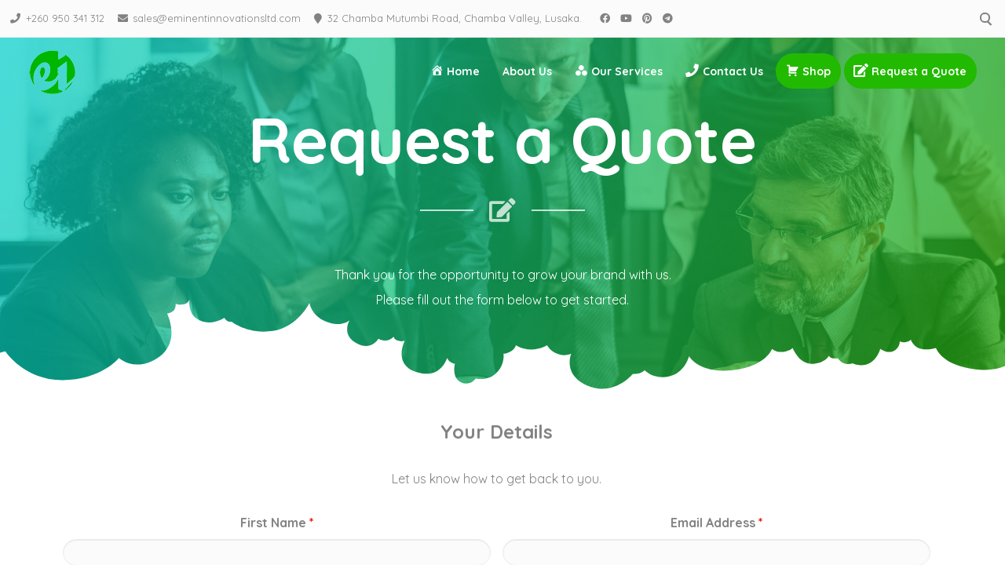

--- FILE ---
content_type: text/html; charset=UTF-8
request_url: https://www.eminentinnovationsltd.com/request-a-quote/
body_size: 13377
content:
<!doctype html>
<html lang="en-GB">
<head>
	<meta charset="UTF-8">
	<meta name="viewport" content="width=device-width, initial-scale=1">
	<link rel="profile" href="https://gmpg.org/xfn/11">

	<title>Request a Quote &#8211; Eminent Innovations LTD</title>
<meta name='robots' content='max-image-preview:large' />
<link rel='dns-prefetch' href='//fonts.googleapis.com' />
<link rel="alternate" type="application/rss+xml" title="Eminent Innovations LTD &raquo; Feed" href="https://www.eminentinnovationsltd.com/feed/" />
<link rel="alternate" type="application/rss+xml" title="Eminent Innovations LTD &raquo; Comments Feed" href="https://www.eminentinnovationsltd.com/comments/feed/" />
<script>
window._wpemojiSettings = {"baseUrl":"https:\/\/s.w.org\/images\/core\/emoji\/15.0.3\/72x72\/","ext":".png","svgUrl":"https:\/\/s.w.org\/images\/core\/emoji\/15.0.3\/svg\/","svgExt":".svg","source":{"concatemoji":"https:\/\/www.eminentinnovationsltd.com\/wp-includes\/js\/wp-emoji-release.min.js?ver=6.5.7"}};
/*! This file is auto-generated */
!function(i,n){var o,s,e;function c(e){try{var t={supportTests:e,timestamp:(new Date).valueOf()};sessionStorage.setItem(o,JSON.stringify(t))}catch(e){}}function p(e,t,n){e.clearRect(0,0,e.canvas.width,e.canvas.height),e.fillText(t,0,0);var t=new Uint32Array(e.getImageData(0,0,e.canvas.width,e.canvas.height).data),r=(e.clearRect(0,0,e.canvas.width,e.canvas.height),e.fillText(n,0,0),new Uint32Array(e.getImageData(0,0,e.canvas.width,e.canvas.height).data));return t.every(function(e,t){return e===r[t]})}function u(e,t,n){switch(t){case"flag":return n(e,"\ud83c\udff3\ufe0f\u200d\u26a7\ufe0f","\ud83c\udff3\ufe0f\u200b\u26a7\ufe0f")?!1:!n(e,"\ud83c\uddfa\ud83c\uddf3","\ud83c\uddfa\u200b\ud83c\uddf3")&&!n(e,"\ud83c\udff4\udb40\udc67\udb40\udc62\udb40\udc65\udb40\udc6e\udb40\udc67\udb40\udc7f","\ud83c\udff4\u200b\udb40\udc67\u200b\udb40\udc62\u200b\udb40\udc65\u200b\udb40\udc6e\u200b\udb40\udc67\u200b\udb40\udc7f");case"emoji":return!n(e,"\ud83d\udc26\u200d\u2b1b","\ud83d\udc26\u200b\u2b1b")}return!1}function f(e,t,n){var r="undefined"!=typeof WorkerGlobalScope&&self instanceof WorkerGlobalScope?new OffscreenCanvas(300,150):i.createElement("canvas"),a=r.getContext("2d",{willReadFrequently:!0}),o=(a.textBaseline="top",a.font="600 32px Arial",{});return e.forEach(function(e){o[e]=t(a,e,n)}),o}function t(e){var t=i.createElement("script");t.src=e,t.defer=!0,i.head.appendChild(t)}"undefined"!=typeof Promise&&(o="wpEmojiSettingsSupports",s=["flag","emoji"],n.supports={everything:!0,everythingExceptFlag:!0},e=new Promise(function(e){i.addEventListener("DOMContentLoaded",e,{once:!0})}),new Promise(function(t){var n=function(){try{var e=JSON.parse(sessionStorage.getItem(o));if("object"==typeof e&&"number"==typeof e.timestamp&&(new Date).valueOf()<e.timestamp+604800&&"object"==typeof e.supportTests)return e.supportTests}catch(e){}return null}();if(!n){if("undefined"!=typeof Worker&&"undefined"!=typeof OffscreenCanvas&&"undefined"!=typeof URL&&URL.createObjectURL&&"undefined"!=typeof Blob)try{var e="postMessage("+f.toString()+"("+[JSON.stringify(s),u.toString(),p.toString()].join(",")+"));",r=new Blob([e],{type:"text/javascript"}),a=new Worker(URL.createObjectURL(r),{name:"wpTestEmojiSupports"});return void(a.onmessage=function(e){c(n=e.data),a.terminate(),t(n)})}catch(e){}c(n=f(s,u,p))}t(n)}).then(function(e){for(var t in e)n.supports[t]=e[t],n.supports.everything=n.supports.everything&&n.supports[t],"flag"!==t&&(n.supports.everythingExceptFlag=n.supports.everythingExceptFlag&&n.supports[t]);n.supports.everythingExceptFlag=n.supports.everythingExceptFlag&&!n.supports.flag,n.DOMReady=!1,n.readyCallback=function(){n.DOMReady=!0}}).then(function(){return e}).then(function(){var e;n.supports.everything||(n.readyCallback(),(e=n.source||{}).concatemoji?t(e.concatemoji):e.wpemoji&&e.twemoji&&(t(e.twemoji),t(e.wpemoji)))}))}((window,document),window._wpemojiSettings);
</script>
<link rel='stylesheet' id='dashicons-css' href='https://www.eminentinnovationsltd.com/wp-includes/css/dashicons.min.css?ver=6.5.7' media='all' />
<link rel='stylesheet' id='elusive-css' href='https://www.eminentinnovationsltd.com/wp-content/plugins/menu-icons/vendor/codeinwp/icon-picker/css/types/elusive.min.css?ver=2.0' media='all' />
<link rel='stylesheet' id='menu-icon-font-awesome-css' href='https://www.eminentinnovationsltd.com/wp-content/plugins/menu-icons/css/fontawesome/css/all.min.css?ver=5.15.4' media='all' />
<link rel='stylesheet' id='foundation-icons-css' href='https://www.eminentinnovationsltd.com/wp-content/plugins/menu-icons/vendor/codeinwp/icon-picker/css/types/foundation-icons.min.css?ver=3.0' media='all' />
<link rel='stylesheet' id='menu-icons-extra-css' href='https://www.eminentinnovationsltd.com/wp-content/plugins/menu-icons/css/extra.min.css?ver=0.13.12' media='all' />
<style id='wp-emoji-styles-inline-css'>

	img.wp-smiley, img.emoji {
		display: inline !important;
		border: none !important;
		box-shadow: none !important;
		height: 1em !important;
		width: 1em !important;
		margin: 0 0.07em !important;
		vertical-align: -0.1em !important;
		background: none !important;
		padding: 0 !important;
	}
</style>
<link rel='stylesheet' id='attesa-loader-css' href='https://www.eminentinnovationsltd.com/wp-content/themes/attesa/css/loader.min.css?ver=1.5.6' media='all' />
<link rel='stylesheet' id='attesa-top-bar-css' href='https://www.eminentinnovationsltd.com/wp-content/themes/attesa/css/top-bar.min.css?ver=1.5.6' media='all' />
<link rel='stylesheet' id='attesa-style-css' href='https://www.eminentinnovationsltd.com/wp-content/themes/attesa/style.css?ver=1.5.6' media='all' />
<style id='attesa-style-inline-css'>
h1,h2,h3,h4,h5,h6,p.site-title,blockquote{font-family:Quicksand,sans-serif}body,button,input,select,optgroup,textarea{font-family:Quicksand,sans-serif}body.no-sidebar #primary.content-area{width:67%}button,input[type]:not([type="file"]):not([type="hidden"]):not([type="image"]):not([type="checkbox"]),textarea,select,.attesaMenuButton,.navigation.pagination .nav-links a,.page-links a,.navigation.pagination .nav-links span.current,.page-links .current,aside ul.menu .indicatorBar,aside ul.product-categories .indicatorBar,.widget_tag_cloud a,.widget.widget_search input[type="search"],.widget.widget_search input[type="submit"],#secondary .sidebar-container,header.page-header,.entry-footer .read-more a,.post-thumbnail img,#toTop,#comments article footer img,#comments .reply,.site-social-float a,body.attesa-blog-grid .hentry,body.attesa-blog-masonry .hentry,fieldset,.attesaPostWidget img,.site-social-widget .attesa-social,.attesaFeatBoxContainer .attesaproFeatBoxButton a,.attesa-contact-info i,.attesa-post-slider-readmore p a,.attesa-breadcrumbs,.rank-math-breadcrumb,.awp-ajax-search.shortcode .awp-search-results ul li img,.bypostauthor>article{border-radius:50px}#wp-calendar>caption{border-top-left-radius:50px;border-top-right-radius:50px}.nav-middle-top-title .attesa-logo img{max-height:65px}@media all and (min-width:1024px){}.main-navigation li,.main-navigation-popup li{font-weight:bold;text-transform:none}.nav-middle:not(.format_featuredtitle) .container .mainHead{float:right}#toTop{right:20px}blockquote::before,a,a:visited,.menustyle_default>div>ul>li:hover>a,.menustyle_default>div>ul>li:focus>a,.menustyle_default>div>ul>.current_page_item>a,.menustyle_default>div>ul>.current-menu-item>a,.menustyle_default>div>ul>.current_page_ancestor>a,.menustyle_default>div>ul>.current-menu-ancestor>a,.menustyle_default>div>ul>.current_page_parent>a,.entry-meta i,.entry-footer span i,.site-social-header a:hover,.site-social-header a:focus,.site-social-header a:active{color:#22ba00}button,input[type="button"],input[type="reset"],input[type="submit"],.main-navigation>div>ul>li>a::before,.main-navigation-popup>div ul li a::before,.attesaMenuButton,.navigation.pagination .nav-links a,.page-links a,.widget_tag_cloud a,.entry-footer .read-more a,#toTop,ul.products li.product .tinvwl_add_to_wishlist_button,.attesa-pro-sharing-box-container.style_astheme a:hover,.attesa-pro-sharing-box-container.style_astheme a:focus,.attesa-pro-sharing-box-container.style_astheme a:active,.attesaFeatBoxContainer .attesaproFeatBoxButton a,.attesa-infinite-button-container .attesa-infinite-scroll-more-button,.bypostauthor>article::after,.attesa-menu-badge{background-color:#22ba00}input[type]:focus:not([type="button"]):not([type="reset"]):not([type="submit"]):not([type="file"]):not([type="hidden"]):not([type="image"]):not([type="checkbox"]),textarea:focus,.navigation.pagination .nav-links span.current,.page-links .current,.footerArea,body.attesa-blog-grid .sticky,body.attesa-blog-masonry .sticky,.prev_next_buttons a:hover,.prev_next_buttons a:focus,.prev_next_buttons a:active,.site-social-float a:hover,.site-social-float a:focus,.site-social-float a:active,.attesa-pro-sharing-box-container.style_astheme a,.awp-ajax-search.shortcode .awp-search-results.filled{border-color:#22ba00}body,button,input,select,optgroup,textarea,input[type]:focus:not([type="button"]):not([type="reset"]):not([type="submit"]):not([type="file"]):not([type="hidden"]):not([type="image"]):not([type="checkbox"]),textarea:focus,a:hover,a:focus,a:active,.entry-title a,.post-navigation span.meta-nav,#comments .reply a,.main-navigation>div>ul>li>a,.attesaFeatBoxTitle .entry-title,.site-social-header a,.site-social-float a,.prev_next_buttons a,.attesa-main-menu-container.open_pushmenu .attesa-close-pushmenu,form.attesa-pro-ajax-search-shortocode button i{color:#404040}button:hover,input[type="button"]:hover,input[type="reset"]:hover,input[type="submit"]:hover,button:active,button:focus,input[type="button"]:active,input[type="button"]:focus,input[type="reset"]:active,input[type="reset"]:focus,input[type="submit"]:active,input[type="submit"]:focus,.main-navigation ul ul a,.navigation.pagination .nav-links a:hover,.navigation.pagination .nav-links a:focus,.page-links a:hover,.page-links a:focus,.widget_tag_cloud a:hover,.widget_tag_cloud a:focus,.widget_tag_cloud a:active,.hamburger-menu .menu__line,.hamburger-menu .menu__plus,.entry-footer .read-more a:hover,.entry-footer .read-more a:focus,.entry-footer .read-more a:active,.aLoader2,.attesaFeatBoxContainer .attesaproFeatBoxButton a:hover,.attesaFeatBoxContainer .attesaproFeatBoxButton a:focus,.attesaFeatBoxContainer .attesaproFeatBoxButton a:active,.square-full-screen,.attesa-infinite-button-container .attesa-infinite-scroll-more-button:hover,.attesa-infinite-button-container .attesa-infinite-scroll-more-button:focus,.attesa-infinite-button-container .attesa-infinite-scroll-more-button:active{background-color:#404040}.hamburger-menu .menu__circle{border-color:#404040}.aLoader1{border-top-color:#404040}@media all and (max-width:1025px){.main-navigation ul ul a,.main-navigation ul li .indicator:before{color:#404040 !important}}.attesaLoader,.attesa-site-wrap,#masthead.menuMinor,body:not(.withOverlayMenu) #masthead,#masthead .nav-middle.fixed,.awp-ajax-search.shortcode .awp-search-results{background-color:#ffffff}button,input[type="button"],input[type="reset"],input[type="submit"],.main-navigation>div>ul>li.attesaMenuButton>a,.main-navigation>div>ul>li.attesaMenuButton>a:hover,.main-navigation>div>ul>li.attesaMenuButton>a:focus,.main-navigation>div>ul>li.attesaMenuButton>a:active,#toTop,.main-navigation ul ul a,.navigation.pagination .nav-links a,.page-links a,.navigation.pagination .nav-links a:hover,.navigation.pagination .nav-links a:focus,.page-links a:hover,.page-links a:focus,ul.products li.product .tinvwl_add_to_wishlist_button,.attesaFeatBoxContainer .attesaproFeatBoxButton a,.attesa-menu-badge{color:#ffffff}.main-navigation ul li.attesaMenuButton .indicator:before{color:#ffffff !important}@media all and (max-width:1025px){.attesa-main-menu-container{background-color:#ffffff}.main-navigation>div ul li.attesaMenuButton a,.main-navigation>div ul li.attesaMenuButton a:hover,.main-navigation>div ul li.attesaMenuButton a:focus,.main-navigation>div ul li.attesaMenuButton a:active{color:#ffffff !important}}input[type]:not([type="button"]):not([type="reset"]):not([type="submit"]):not([type="file"]):not([type="hidden"]):not([type="image"]):not([type="checkbox"]),textarea,select,header.page-header,.site-social-float a,#comments .reply,.prev_next_buttons a,.attesa-pro-sharing-box-container,.attesa-breadcrumbs,.rank-math-breadcrumb,.attesa-main-menu-container.open_pushmenu .attesa-close-pushmenu,.wp-block-image,.bypostauthor>article,.attesa-related-list{background-color:#fbfbfb}.widget_tag_cloud a,.entry-footer .read-more a,.attesa-pro-sharing-box-container.style_astheme a:hover,.attesa-pro-sharing-box-container.style_astheme a:focus,.attesa-pro-sharing-box-container.style_astheme a:active,.attesa-infinite-button-container .attesa-infinite-scroll-more-button{color:#fbfbfb}.entry-content,.entry-summary,.entry-meta,.entry-meta a,.entry-footer span a,.attesa-pro-sharing-box a{color:#828282}hr,.site-social-widget .attesa-social{background-color:#ececec}input[type]:not([type="button"]):not([type="reset"]):not([type="submit"]):not([type="file"]):not([type="hidden"]):not([type="image"]):not([type="checkbox"]),textarea,select,.site-main .comment-navigation,.site-main .posts-navigation,.site-main .post-navigation,.site-main .navigation.pagination,.authorAbout,.relatedBox,header.page-header,.site-social-float a,.hentry,#comments ol .pingback,#comments ol article,#comments .reply,#payment .payment_methods li,fieldset,.attesa-pro-sharing-box-container,.attesa-breadcrumbs,.rank-math-breadcrumb,.attesa-main-menu-container.open_pushmenu .attesa-close-pushmenu,.wp-block-image,.awp-ajax-search.shortcode .awp-search-results ul li,.relatedBox.list .theImgRelated{border-color:#ececec}@media all and (max-width:1025px){.main-navigation li,.main-navigation ul li .indicator,.main-navigation>div>ul>li>ul.sub-menu,.attesa-main-menu-container{border-color:#ececec}}.nav-top,.search-icon .circle,.search-container{background-color:#fbfbfb}.third-navigation li.attesaMenuButton a,.nav-top .attesa-menu-badge{color:#fbfbfb}.nav-top{border-color:#ececec}.nav-top,.top-block-left a,.top-block-left a:hover,.top-block-left a:focus,.top-block-left a:active,.third-navigation li a,.search-icon .circle,.search-container input[type="search"],.search-container input[type="search"]:focus,.top-block-left .site-social-top a{color:#828282}.search-container input[type="search"]::placeholder{color:#828282}.search-container input[type="search"]:-ms-input-placeholder{color:#828282}.search-container input[type="search"]::-ms-input-placeholder{color:#828282}.search-icon .handle,.search-icon .handle:after{background-color:#828282}.footerArea a,.footerArea .attesa-contact-info i{color:#aeaeae}.footerArea .widget_tag_cloud a,.footerArea button,.footerArea input[type="button"],.footerArea input[type="reset"],.footerArea input[type="submit"],.footerArea #wp-calendar>caption,.footerArea .attesaMenuButton{background-color:#aeaeae}.footerArea input[type]:focus:not([type="button"]):not([type="reset"]):not([type="submit"]):not([type="file"]):not([type="hidden"]):not([type="image"]):not([type="checkbox"]),.footerArea textarea:focus,.footerArea #wp-calendar tbody td#today,.footerArea .awp-ajax-search.shortcode .awp-search-results.filled{border-color:#aeaeae}.footerArea,.footerArea a:hover,.footerArea a:focus,.footerArea a:active,.footerArea ul.product-categories li a:before,.footerArea input[type]:not([type="button"]):not([type="reset"]):not([type="submit"]):not([type="file"]):not([type="hidden"]):not([type="image"]):not([type="checkbox"]),.footerArea textarea,.footerArea input[type]:focus:not([type="button"]):not([type="reset"]):not([type="submit"]):not([type="file"]):not([type="hidden"]):not([type="image"]):not([type="checkbox"]),.footerArea textarea:focus,.footerArea .attesa-contact-info a,.footerArea form.attesa-pro-ajax-search-shortocode button i{color:#f0f0f0}.footerArea .widget_tag_cloud a:hover,.footerArea .widget_tag_cloud a:focus,.footerArea .widget_tag_cloud a:active,.footerArea button:hover,.footerArea input[type="button"]:hover,.footerArea input[type="reset"]:hover,.footerArea input[type="submit"]:hover,.footerArea button:active,.footerArea button:focus,.footerArea input[type="button"]:active,.footerArea input[type="button"]:focus,.footerArea input[type="reset"]:active,.footerArea input[type="reset"]:focus,.footerArea input[type="submit"]:active,.footerArea input[type="submit"]:focus,.footerArea .attesa-menu-badge{background-color:#f0f0f0}.footerArea input[type="search"]::placeholder{color:#f0f0f0}.footerArea input[type="search"]:-ms-input-placeholder{color:#f0f0f0}.footerArea input[type="search"]::-ms-input-placeholder{color:#f0f0f0}.footerArea,.footerArea input[type]:not([type="button"]):not([type="reset"]):not([type="submit"]):not([type="file"]):not([type="hidden"]):not([type="image"]):not([type="checkbox"]),.footerArea textarea,.footerArea .awp-ajax-search.shortcode .awp-search-results{background-color:#3f3f3f}.footerArea button,.footerArea input[type="button"],.footerArea input[type="reset"],.footerArea input[type="submit"],.footerArea #wp-calendar>caption,.footerArea .widget_tag_cloud a,.footerArea .widget_tag_cloud a:hover,.footerArea .widget_tag_cloud a:focus,.footerArea .widget_tag_cloud a:active,.footerArea .attesaMenuButton a,.footerArea .attesaMenuButton a:hover,.footerArea .attesaMenuButton a:focus,.footerArea .attesaMenuButton a:active,.footerArea .attesa-menu-badge{color:#3f3f3f}.footerArea .widget .widget-title .widgets-heading,.footerArea input[type]:not([type="button"]):not([type="reset"]):not([type="submit"]):not([type="file"]):not([type="hidden"]):not([type="image"]):not([type="checkbox"]),.footerArea textarea,.footerArea #wp-calendar tbody td,.footerArea fieldset,.footerArea .awp-ajax-search.shortcode .awp-search-results ul li{border-color:#bcbcbc}.footerArea ul.menu .indicatorBar,.footerArea ul.product-categories .indicatorBar,.footerArea .site-social-widget .attesa-social,.footerArea .attesa-contact-info i{background-color:#bcbcbc}.footer-bottom-area a{color:#9a9a9a}.footer-bottom-area .attesaMenuButton,.footer-bottom-area .attesa-menu-badge{background-color:#9a9a9a}.footer-bottom-area,.footer-bottom-area a:hover,.footer-bottom-area a:focus,.footer-bottom-area a:active,.footer-bottom-area .attesa-menu-badge{color:#ffffff}.footer-bottom-area{background-color:#181818}.second-navigation li.attesaMenuButton a{color:#181818}#masthead:not(.menuMinor) .site-branding .site-description,#masthead:not(.menuMinor) .attesa-social-header-desktop .site-social-header a,#masthead:not(.menuMinor) .attesa-woo-icons-header a,#masthead:not(.menuMinor) .cartwoo-button-mobile a,#masthead:not(.menuMinor) .cartedd-button-mobile a,#masthead:not(.menuMinor) .attesa_float_cart_icon.position_next_main_menu,#masthead:not(.menuMinor) button.menu-toggle,#masthead:not(.menuMinor) .main-navigation>div>ul>li.attesaMenuButton>a,#masthead:not(.menuMinor) .main-navigation>div>ul>li.attesaMenuButton>a:hover,#masthead:not(.menuMinor) .main-navigation>div>ul>li.attesaMenuButton>a:focus,#masthead:not(.menuMinor) .main-navigation>div>ul>li.attesaMenuButton>a:active{color:#ffffff}@media all and (min-width:1025px){#masthead:not(.menuMinor) .main-navigation>div>ul>li:not(.attesaMenuButton)>a{color:#ffffff}}#masthead:not(.menuMinor) .hamburger-menu .menu__line,#masthead:not(.menuMinor) .hamburger-menu .menu__plus,body:not(.yesOpenPopupMenu) #masthead:not(.menuMinor) .icon-full-screen .square-full-screen{background-color:#ffffff}#masthead:not(.menuMinor) .hamburger-menu .menu__circle{border-color:#ffffff}
</style>
<link rel='stylesheet' id='font-awesome-5-all-css' href='https://www.eminentinnovationsltd.com/wp-content/themes/attesa/css/all.min.css?ver=5.15.3' media='all' />
<link rel='stylesheet' id='font-awesome-4-shim-css' href='https://www.eminentinnovationsltd.com/wp-content/themes/attesa/css/v4-shims.min.css?ver=5.15.3' media='all' />
<link rel='stylesheet' id='attesa-googlefonts-css' href='//fonts.googleapis.com/css2?family=Quicksand:wght@400;700&#038;family=Quicksand:wght@400;700&#038;display=swap' media='all' />
<link rel='stylesheet' id='cf-front-css' href='https://www.eminentinnovationsltd.com/wp-content/plugins/caldera-forms/assets/build/css/caldera-forms-front.min.css?ver=1.9.7' media='all' />
<link rel='stylesheet' id='elementor-icons-css' href='https://www.eminentinnovationsltd.com/wp-content/plugins/elementor/assets/lib/eicons/css/elementor-icons.min.css?ver=5.29.0' media='all' />
<link rel='stylesheet' id='elementor-frontend-css' href='https://www.eminentinnovationsltd.com/wp-content/plugins/elementor/assets/css/frontend.min.css?ver=3.20.3' media='all' />
<link rel='stylesheet' id='swiper-css' href='https://www.eminentinnovationsltd.com/wp-content/plugins/elementor/assets/lib/swiper/v8/css/swiper.min.css?ver=8.4.5' media='all' />
<link rel='stylesheet' id='elementor-post-166-css' href='https://www.eminentinnovationsltd.com/wp-content/uploads/elementor/css/post-166.css?ver=1712320632' media='all' />
<link rel='stylesheet' id='elementor-post-226-css' href='https://www.eminentinnovationsltd.com/wp-content/uploads/elementor/css/post-226.css?ver=1712339495' media='all' />
<link rel='stylesheet' id='eael-general-css' href='https://www.eminentinnovationsltd.com/wp-content/plugins/essential-addons-for-elementor-lite/assets/front-end/css/view/general.min.css?ver=5.9.14' media='all' />
<link rel='stylesheet' id='google-fonts-1-css' href='https://fonts.googleapis.com/css?family=Roboto%3A100%2C100italic%2C200%2C200italic%2C300%2C300italic%2C400%2C400italic%2C500%2C500italic%2C600%2C600italic%2C700%2C700italic%2C800%2C800italic%2C900%2C900italic%7CRoboto+Slab%3A100%2C100italic%2C200%2C200italic%2C300%2C300italic%2C400%2C400italic%2C500%2C500italic%2C600%2C600italic%2C700%2C700italic%2C800%2C800italic%2C900%2C900italic&#038;display=auto&#038;ver=6.5.7' media='all' />
<link rel='stylesheet' id='elementor-icons-shared-0-css' href='https://www.eminentinnovationsltd.com/wp-content/plugins/elementor/assets/lib/font-awesome/css/fontawesome.min.css?ver=5.15.3' media='all' />
<link rel='stylesheet' id='elementor-icons-fa-solid-css' href='https://www.eminentinnovationsltd.com/wp-content/plugins/elementor/assets/lib/font-awesome/css/solid.min.css?ver=5.15.3' media='all' />
<link rel="preconnect" href="https://fonts.gstatic.com/" crossorigin><script src="https://www.eminentinnovationsltd.com/wp-includes/js/jquery/jquery.min.js?ver=3.7.1" id="jquery-core-js"></script>
<script src="https://www.eminentinnovationsltd.com/wp-includes/js/jquery/jquery-migrate.min.js?ver=3.4.1" id="jquery-migrate-js"></script>
<link rel="https://api.w.org/" href="https://www.eminentinnovationsltd.com/wp-json/" /><link rel="alternate" type="application/json" href="https://www.eminentinnovationsltd.com/wp-json/wp/v2/pages/226" /><link rel="EditURI" type="application/rsd+xml" title="RSD" href="https://www.eminentinnovationsltd.com/xmlrpc.php?rsd" />
<meta name="generator" content="WordPress 6.5.7" />
<link rel="canonical" href="https://www.eminentinnovationsltd.com/request-a-quote/" />
<link rel='shortlink' href='https://www.eminentinnovationsltd.com/?p=226' />
		<!-- Custom Logo: hide header text -->
		<style id="custom-logo-css">
			.site-title, .site-description {
				position: absolute;
				clip: rect(1px, 1px, 1px, 1px);
			}
		</style>
		<link rel="alternate" type="application/json+oembed" href="https://www.eminentinnovationsltd.com/wp-json/oembed/1.0/embed?url=https%3A%2F%2Fwww.eminentinnovationsltd.com%2Frequest-a-quote%2F" />
<link rel="alternate" type="text/xml+oembed" href="https://www.eminentinnovationsltd.com/wp-json/oembed/1.0/embed?url=https%3A%2F%2Fwww.eminentinnovationsltd.com%2Frequest-a-quote%2F&#038;format=xml" />
<meta name="generator" content="Elementor 3.20.3; features: e_optimized_assets_loading, additional_custom_breakpoints, block_editor_assets_optimize, e_image_loading_optimization; settings: css_print_method-external, google_font-enabled, font_display-auto">
<style>.recentcomments a{display:inline !important;padding:0 !important;margin:0 !important;}</style><link rel="icon" href="https://www.eminentinnovationsltd.com/wp-content/uploads/2020/05/Eminent-Innovations-Ltd-logo.png" sizes="32x32" />
<link rel="icon" href="https://www.eminentinnovationsltd.com/wp-content/uploads/2020/05/Eminent-Innovations-Ltd-logo.png" sizes="192x192" />
<link rel="apple-touch-icon" href="https://www.eminentinnovationsltd.com/wp-content/uploads/2020/05/Eminent-Innovations-Ltd-logo.png" />
<meta name="msapplication-TileImage" content="https://www.eminentinnovationsltd.com/wp-content/uploads/2020/05/Eminent-Innovations-Ltd-logo.png" />
</head>

<body class="page-template-default page page-id-226 wp-custom-logo wp-embed-responsive attesa-full-width withOverlayMenu mobile_menu_dropdown with_fa5_comp format_compat headerSticky headerMobileSticky topBarMobile attesa-topbar no-sidebar elementor-default elementor-kit-166 elementor-page elementor-page-226" >
	<div class="attesaLoader">
		<div class="aLoader1"></div>	</div>
<div class="attesa-site-wrap">
	<div id="page" class="site">
		<a class="skip-link screen-reader-text" href="#content">Skip to content</a>
								<header id="masthead"  class="site-header topbarscrollshow withSticky yesMobile inMobile withSubEffect" >
				
						<div class="nav-top">
						<div class="container smallText fullwidth">
				<div class="top-block-left ">
																									<span class="top-phone">
								<i class="fas fa-phone spaceRight" aria-hidden="true"></i><span class="attesa-number"><a href="tel:+260950341312">+260 950 341 312</a></span>
							</span>
																													<span class="top-email">
								<i class="fas fa-envelope spaceRight" aria-hidden="true"></i><span class="attesa-email"><a href="mailto:&#115;a&#108;es&#064;e&#109;ine&#110;t&#105;nn&#111;&#118;a&#116;ion&#115;&#108;td&#046;c&#111;m">s&#097;les&#064;&#101;minen&#116;inn&#111;&#118;&#097;&#116;&#105;&#111;ns&#108;&#116;d.c&#111;&#109;</a></span>
							</span>
																						<span class="top-custom">
							<i class="fas fa-map-marker spaceRight" aria-hidden="true"></i><span class="attesa-custom">32 Chamba Mutumbi Road, Chamba Valley, Lusaka.</span>
						</span>
										<div class="site-social-top"><a class="attesa-social" href="#" target="_self"  title="Facebook"><i class="fab fa-facebook spaceLeftRight"><span class="screen-reader-text">Facebook</span></i></a><a class="attesa-social" href="#" target="_self"  title="YouTube"><i class="fab fa-youtube spaceLeftRight"><span class="screen-reader-text">YouTube</span></i></a><a class="attesa-social" href="#" target="_self"  title="Pinterest"><i class="fab fa-pinterest spaceLeftRight"><span class="screen-reader-text">Pinterest</span></i></a><a class="attesa-social" href="#" target="_self"  title="Telegram"><i class="fab fa-telegram spaceLeftRight"><span class="screen-reader-text">Telegram</span></i></a></div>									</div>
				<div class="top-block-right ">
										<!-- Start: Search Icon and Form -->
					<div class="search-icon">
					  <span class="circle"></span>
					  <span class="handle"></span>
					</div>
					<div class="search-container">
						<form role="search" method="get" class="search-form" action="https://www.eminentinnovationsltd.com/">
				<label>
					<span class="screen-reader-text">Search for:</span>
					<input type="search" class="search-field" placeholder="Search &hellip;" value="" name="s" />
				</label>
				<input type="submit" class="search-submit" value="Search" />
			</form>					</div>
					<!-- End: Search Icon and Form -->
																									<nav id="top-navigation" class="third-navigation" >
						<button class="menu-toggle-top"><i class="fas fa-lg fa-bars" aria-hidden="true"></i></button>
											</nav>
														</div>
			</div>
		</div>
						
									<div class="nav-middle headerscrollnormal format_compat">
			<div class="container boxed">
				<div class="mainLogo">
					<div class="subLogo">
						<div class="site-branding menuposition_right" >
														<div class="attesa-logo">
								<a href="https://www.eminentinnovationsltd.com/" class="custom-logo-link" rel="home"><img width="61" height="60" src="https://www.eminentinnovationsltd.com/wp-content/uploads/2020/05/Eminent-Innovations-Ltd-logo.png" class="custom-logo" alt="Eminent Innovations LTD" decoding="async" /></a>							</div>
														<div class="attesa-text-logo">
																	<p class="site-title" ><a href="https://www.eminentinnovationsltd.com/" rel="home" >Eminent Innovations LTD</a></p>
																								</div>
						</div>
					</div>
				</div><!-- .mainLogo -->
				<div class="mainFunc">
					<div class="subFunc">
																																			</div>
				</div><!-- .mainFunc -->
				<div class="mainHead">
					<div class="subHead">
												<button class="menu-toggle" aria-controls="primary-menu" aria-expanded="false" aria-label="Menu">Menu<i class="spaceLeft fas fa fa-bars" aria-hidden="true"></i></button>
						<div class="attesa-main-menu-container open_dropdown">
														<nav id="site-navigation" class="main-navigation menustyle_minimal" >
								<div class="menu-main-menu-container"><ul id="primary-menu" class="menu"><li id="menu-item-164" class="menu-item menu-item-type-post_type menu-item-object-page menu-item-home menu-item-164"><a href="https://www.eminentinnovationsltd.com/"><i class="_mi _before dashicons dashicons-admin-home" aria-hidden="true"></i><span>Home</span></a></li>
<li id="menu-item-165" class="menu-item menu-item-type-post_type menu-item-object-page menu-item-165"><a href="https://www.eminentinnovationsltd.com/about-us/">About Us</a></li>
<li id="menu-item-150" class="menu-item menu-item-type-post_type menu-item-object-page menu-item-150"><a href="https://www.eminentinnovationsltd.com/our-services/"><i class="_mi _before dashicons dashicons-image-filter" aria-hidden="true"></i><span>Our Services</span></a></li>
<li id="menu-item-149" class="menu-item menu-item-type-post_type menu-item-object-page menu-item-149"><a href="https://www.eminentinnovationsltd.com/contact-us/"><i class="_mi _before fa fa-phone" aria-hidden="true"></i><span>Contact Us</span></a></li>
<li id="menu-item-310" class="attesaMenuButton menu-item menu-item-type-custom menu-item-object-custom menu-item-310"><a href="https://shop.eminentinnovationsltd.com/"><i class="_mi _before dashicons dashicons-cart" aria-hidden="true"></i><span>Shop</span></a></li>
<li id="menu-item-232" class="attesaMenuButton menu-item menu-item-type-post_type menu-item-object-page current-menu-item page_item page-item-226 current_page_item menu-item-232"><a href="https://www.eminentinnovationsltd.com/request-a-quote/" aria-current="page"><i class="_mi _before fa fa-edit" aria-hidden="true"></i><span>Request a Quote</span></a></li>
</ul></div>							</nav><!-- #site-navigation -->
							<div class="attesa-search-button-mobile"><form role="search" method="get" class="search-form" action="https://www.eminentinnovationsltd.com/">
				<label>
					<span class="screen-reader-text">Search for:</span>
					<input type="search" class="search-field" placeholder="Search &hellip;" value="" name="s" />
				</label>
				<input type="submit" class="search-submit" value="Search" />
			</form></div>						</div>
					</div>
				</div><!-- .mainHead -->
			</div>
		</div>
							
			</header><!-- #masthead -->
				
				
		<div id="content" class="site-content">
						<div class="attesa-content-container">
	<div id="primary" class="content-area">
		<main id="main" class="site-main" >

		
<article id="post-226" class="post-226 page type-page status-publish hentry">
			<header class="entry-header">
		<span class="entry-title hidden" >Request a Quote</span>	</header><!-- .entry-header -->
	
	<div class="entry-content" >
				<div data-elementor-type="wp-post" data-elementor-id="226" class="elementor elementor-226">
						<section class="elementor-section elementor-top-section elementor-element elementor-element-5a43f05 elementor-section-boxed elementor-section-height-default elementor-section-height-default" data-id="5a43f05" data-element_type="section" data-settings="{&quot;background_background&quot;:&quot;classic&quot;,&quot;shape_divider_bottom&quot;:&quot;clouds&quot;}">
							<div class="elementor-background-overlay"></div>
						<div class="elementor-shape elementor-shape-bottom" data-negative="false">
			<svg xmlns="http://www.w3.org/2000/svg" viewBox="0 0 283.5 27.8" preserveAspectRatio="xMidYMax slice">
  <path class="elementor-shape-fill" d="M0 0v6.7c1.9-.8 4.7-1.4 8.5-1 9.5 1.1 11.1 6 11.1 6s2.1-.7 4.3-.2c2.1.5 2.8 2.6 2.8 2.6s.2-.5 1.4-.7c1.2-.2 1.7.2 1.7.2s0-2.1 1.9-2.8c1.9-.7 3.6.7 3.6.7s.7-2.9 3.1-4.1 4.7 0 4.7 0 1.2-.5 2.4 0 1.7 1.4 1.7 1.4h1.4c.7 0 1.2.7 1.2.7s.8-1.8 4-2.2c3.5-.4 5.3 2.4 6.2 4.4.4-.4 1-.7 1.8-.9 2.8-.7 4 .7 4 .7s1.7-5 11.1-6c9.5-1.1 12.3 3.9 12.3 3.9s1.2-4.8 5.7-5.7c4.5-.9 6.8 1.8 6.8 1.8s.6-.6 1.5-.9c.9-.2 1.9-.2 1.9-.2s5.2-6.4 12.6-3.3c7.3 3.1 4.7 9 4.7 9s1.9-.9 4 0 2.8 2.4 2.8 2.4 1.9-1.2 4.5-1.2 4.3 1.2 4.3 1.2.2-1 1.4-1.7 2.1-.7 2.1-.7-.5-3.1 2.1-5.5 5.7-1.4 5.7-1.4 1.5-2.3 4.2-1.1c2.7 1.2 1.7 5.2 1.7 5.2s.3-.1 1.3.5c.5.4.8.8.9 1.1.5-1.4 2.4-5.8 8.4-4 7.1 2.1 3.5 8.9 3.5 8.9s.8-.4 2 0 1.1 1.1 1.1 1.1 1.1-1.1 2.3-1.1 2.1.5 2.1.5 1.9-3.6 6.2-1.2 1.9 6.4 1.9 6.4 2.6-2.4 7.4 0c3.4 1.7 3.9 4.9 3.9 4.9s3.3-6.9 10.4-7.9 11.5 2.6 11.5 2.6.8 0 1.2.2c.4.2.9.9.9.9s4.4-3.1 8.3.2c1.9 1.7 1.5 5 1.5 5s.3-1.1 1.6-1.4c1.3-.3 2.3.2 2.3.2s-.1-1.2.5-1.9 1.9-.9 1.9-.9-4.7-9.3 4.4-13.4c5.6-2.5 9.2.9 9.2.9s5-6.2 15.9-6.2 16.1 8.1 16.1 8.1.7-.2 1.6-.4V0H0z"/>
</svg>
		</div>
					<div class="elementor-container elementor-column-gap-default">
					<div class="elementor-column elementor-col-100 elementor-top-column elementor-element elementor-element-9e84aa0" data-id="9e84aa0" data-element_type="column">
			<div class="elementor-widget-wrap elementor-element-populated">
						<div class="elementor-element elementor-element-a41d7cc elementor-widget elementor-widget-heading" data-id="a41d7cc" data-element_type="widget" data-widget_type="heading.default">
				<div class="elementor-widget-container">
			<h2 class="elementor-heading-title elementor-size-default">Request a Quote</h2>		</div>
				</div>
				<div class="elementor-element elementor-element-6dad6d2 elementor-widget elementor-widget-attesa-extra-divider" data-id="6dad6d2" data-element_type="widget" data-widget_type="attesa-extra-divider.default">
				<div class="elementor-widget-container">
					<div class="attesa-extra-divider-wrap position_center">
			<div class="attesa-extra-divider attesa-divider-before"></div>
							<div class="attesa-divider-middle"><i class="fa fa-edit"></i></div>
						<div class="attesa-extra-divider attesa-divider-after"></div>
		</div>
				</div>
				</div>
				<div class="elementor-element elementor-element-0d526e3 elementor-widget elementor-widget-text-editor" data-id="0d526e3" data-element_type="widget" data-widget_type="text-editor.default">
				<div class="elementor-widget-container">
							<p>Thank you for the opportunity to grow your brand with us.<br />Please fill out the form below to get started.</p>						</div>
				</div>
					</div>
		</div>
					</div>
		</section>
				<section class="elementor-section elementor-top-section elementor-element elementor-element-affdebf elementor-section-boxed elementor-section-height-default elementor-section-height-default" data-id="affdebf" data-element_type="section">
						<div class="elementor-container elementor-column-gap-default">
					<div class="elementor-column elementor-col-100 elementor-top-column elementor-element elementor-element-022c388" data-id="022c388" data-element_type="column">
			<div class="elementor-widget-wrap elementor-element-populated">
						<div class="elementor-element elementor-element-93a3727 elementor-widget elementor-widget-text-editor" data-id="93a3727" data-element_type="widget" data-widget_type="text-editor.default">
				<div class="elementor-widget-container">
							<div class="caldera-grid" id="caldera_form_1" data-cf-ver="1.9.7" data-cf-form-id="CF5e7e58b0cf99e"><div id="caldera_notices_1" data-spinner="https://www.eminentinnovationsltd.com/wp-admin/images/spinner.gif"></div><form data-instance="1" class="CF5e7e58b0cf99e caldera_forms_form cfajax-trigger" method="POST" enctype="multipart/form-data" id="CF5e7e58b0cf99e_1" data-form-id="CF5e7e58b0cf99e" aria-label="Request a Quote" data-target="#caldera_notices_1" data-template="#cfajax_CF5e7e58b0cf99e-tmpl" data-cfajax="CF5e7e58b0cf99e" data-load-element="_parent" data-load-class="cf_processing" data-post-disable="0" data-action="cf_process_ajax_submit" data-request="https://www.eminentinnovationsltd.com/cf-api/CF5e7e58b0cf99e" data-hiderows="true">
<input type="hidden" id="_cf_verify_CF5e7e58b0cf99e" name="_cf_verify" value="36172bee76"  data-nonce-time="1768689438" /><input type="hidden" name="_wp_http_referer" value="/request-a-quote/" /><div id="cf2-CF5e7e58b0cf99e_1"></div><input type="hidden" name="_cf_frm_id" value="CF5e7e58b0cf99e">
<input type="hidden" name="_cf_frm_ct" value="1">
<input type="hidden" name="cfajax" value="CF5e7e58b0cf99e">
<input type="hidden" name="_cf_cr_pst" value="226">
<div class="hide" style="display:none; overflow:hidden;height:0;width:0;">
<label>Email</label><input type="text" name="email" value="" autocomplete="off">
</div><div id="CF5e7e58b0cf99e_1-row-1"  class="row  first_row"><div  class="col-sm-12  single"><div class=""><h2 style="text-align: center;">Your Details</h2>
<p style="text-align: center;">Let us know how to get back to you.</p>
</div></div></div><div id="CF5e7e58b0cf99e_1-row-2"  class="row "><div  class="col-sm-6  first_col"><div data-field-wrapper="fld_8768091" class="form-group" id="fld_8768091_1-wrap">
	<label id="fld_8768091Label" for="fld_8768091_1" class="control-label">First Name <span aria-hidden="true" role="presentation" class="field_required" style="color:#ee0000;">*</span></label>
	<div class="">
		<input   required type="text" data-field="fld_8768091" class=" form-control" id="fld_8768091_1" name="fld_8768091" value="" data-type="text" aria-required="true"   aria-labelledby="fld_8768091Label" >			</div>
</div>
<div data-field-wrapper="fld_9970286" class="form-group" id="fld_9970286_1-wrap">
	<label id="fld_9970286Label" for="fld_9970286_1" class="control-label">Last Name <span aria-hidden="true" role="presentation" class="field_required" style="color:#ee0000;">*</span></label>
	<div class="">
		<input   required type="text" data-field="fld_9970286" class=" form-control" id="fld_9970286_1" name="fld_9970286" value="" data-type="text" aria-required="true"   aria-labelledby="fld_9970286Label" >			</div>
</div>
</div><div  class="col-sm-6  last_col"><div data-field-wrapper="fld_6009157" class="form-group" id="fld_6009157_1-wrap">
	<label id="fld_6009157Label" for="fld_6009157_1" class="control-label">Email Address <span aria-hidden="true" role="presentation" class="field_required" style="color:#ee0000;">*</span></label>
	<div class="">
		<input   required type="email" data-field="fld_6009157" class=" form-control" id="fld_6009157_1" name="fld_6009157" value="" data-type="email" aria-required="true"   aria-labelledby="fld_6009157Label" >			</div>
</div>
<div data-field-wrapper="fld_8895819" class="form-group" id="fld_8895819_1-wrap">
	<label id="fld_8895819Label" for="fld_8895819_1" class="control-label">Phone <span aria-hidden="true" role="presentation" class="field_required" style="color:#ee0000;">*</span></label>
	<div class="">
		<input  data-inputmask="'mask': '[9{*}]'"  required type="text" data-field="fld_8895819" class=" form-control" id="fld_8895819_1" name="fld_8895819" value="" data-type="text" aria-required="true"   aria-labelledby="fld_8895819Label" >			</div>
</div>
</div></div><div id="CF5e7e58b0cf99e_1-row-3"  class="row "><div  class="col-sm-12  single"><div class=""><h2 style="text-align: center;">About The Service You Need</h2>
<p style="text-align: center;">Let&#8217;s get to know a little more about what you need from us</p>
</div></div></div><div id="CF5e7e58b0cf99e_1-row-4"  class="row "><div  class="col-sm-12  single"><div data-field-wrapper="fld_9708851" class="form-group" id="fld_9708851_1-wrap">
	<label id="fld_9708851Label" for="fld_9708851_1" class="control-label">What service would you like from us? <span aria-hidden="true" role="presentation" class="field_required" style="color:#ee0000;">*</span></label>
	<div class="">
		<select name="fld_9708851" value="" data-field="fld_9708851" class="form-control" id="fld_9708851_1"  required="required"  aria-labelledby="fld_9708851Label" >
		<option value=""></option>
					<option value="Corporate Branding"  data-calc-value="Corporate Branding" >
						Corporate Branding					</option>
										<option value="Creative Design"  data-calc-value="Creative Design" >
						Creative Design					</option>
										<option value="Corporate Innovation"  data-calc-value="Corporate Innovation" >
						Corporate Innovation					</option>
										<option value="Corporate Gifts"  data-calc-value="Corporate Gifts" >
						Corporate Gifts					</option>
										<option value="Display Banners"  data-calc-value="Display Banners" >
						Display Banners					</option>
										<option value="Sports &amp; Clothing"  data-calc-value="Sports &amp; Clothing" >
						Sports &amp; Clothing					</option>
							</select>
			</div>
</div>
</div></div><div id="CF5e7e58b0cf99e_1-row-5"  class="row "><div  class="col-sm-12  single"><div data-field-wrapper="fld_7683514" class="form-group" id="fld_7683514_1-wrap">
	<label id="fld_7683514Label" for="fld_7683514_1" class="control-label">Is there anything else you would love us to know? <span aria-hidden="true" role="presentation" class="field_required" style="color:#ee0000;">*</span></label>
	<div class="">
		<textarea name="fld_7683514" value="" data-field="fld_7683514" class="form-control" id="fld_7683514_1" rows="4"  required="required"  aria-labelledby="fld_7683514Label" ></textarea>
			</div>
</div>
</div></div><div id="CF5e7e58b0cf99e_1-row-6"  class="row  last_row"><div  class="col-sm-12  single"><div data-field-wrapper="fld_7908577" class="form-group" id="fld_7908577_1-wrap">
	<label class="control-label">&nbsp;</label>
<div class="">
	<input  class="btn btn-danger" type="submit" name="fld_7908577" id="fld_7908577_1" value="Submit REQUEST" data-field="fld_7908577"  >
</div>
</div>
	<input class="button_trigger_1" type="hidden" name="fld_7908577" id="fld_7908577_1_btn" value="" data-field="fld_7908577"  />
</div></div></form>
</div>
						</div>
				</div>
					</div>
		</div>
					</div>
		</section>
				<section class="elementor-section elementor-top-section elementor-element elementor-element-09276cd elementor-section-boxed elementor-section-height-default elementor-section-height-default" data-id="09276cd" data-element_type="section" data-settings="{&quot;background_background&quot;:&quot;classic&quot;,&quot;shape_divider_top&quot;:&quot;clouds&quot;}">
							<div class="elementor-background-overlay"></div>
						<div class="elementor-shape elementor-shape-top" data-negative="false">
			<svg xmlns="http://www.w3.org/2000/svg" viewBox="0 0 283.5 27.8" preserveAspectRatio="xMidYMax slice">
  <path class="elementor-shape-fill" d="M0 0v6.7c1.9-.8 4.7-1.4 8.5-1 9.5 1.1 11.1 6 11.1 6s2.1-.7 4.3-.2c2.1.5 2.8 2.6 2.8 2.6s.2-.5 1.4-.7c1.2-.2 1.7.2 1.7.2s0-2.1 1.9-2.8c1.9-.7 3.6.7 3.6.7s.7-2.9 3.1-4.1 4.7 0 4.7 0 1.2-.5 2.4 0 1.7 1.4 1.7 1.4h1.4c.7 0 1.2.7 1.2.7s.8-1.8 4-2.2c3.5-.4 5.3 2.4 6.2 4.4.4-.4 1-.7 1.8-.9 2.8-.7 4 .7 4 .7s1.7-5 11.1-6c9.5-1.1 12.3 3.9 12.3 3.9s1.2-4.8 5.7-5.7c4.5-.9 6.8 1.8 6.8 1.8s.6-.6 1.5-.9c.9-.2 1.9-.2 1.9-.2s5.2-6.4 12.6-3.3c7.3 3.1 4.7 9 4.7 9s1.9-.9 4 0 2.8 2.4 2.8 2.4 1.9-1.2 4.5-1.2 4.3 1.2 4.3 1.2.2-1 1.4-1.7 2.1-.7 2.1-.7-.5-3.1 2.1-5.5 5.7-1.4 5.7-1.4 1.5-2.3 4.2-1.1c2.7 1.2 1.7 5.2 1.7 5.2s.3-.1 1.3.5c.5.4.8.8.9 1.1.5-1.4 2.4-5.8 8.4-4 7.1 2.1 3.5 8.9 3.5 8.9s.8-.4 2 0 1.1 1.1 1.1 1.1 1.1-1.1 2.3-1.1 2.1.5 2.1.5 1.9-3.6 6.2-1.2 1.9 6.4 1.9 6.4 2.6-2.4 7.4 0c3.4 1.7 3.9 4.9 3.9 4.9s3.3-6.9 10.4-7.9 11.5 2.6 11.5 2.6.8 0 1.2.2c.4.2.9.9.9.9s4.4-3.1 8.3.2c1.9 1.7 1.5 5 1.5 5s.3-1.1 1.6-1.4c1.3-.3 2.3.2 2.3.2s-.1-1.2.5-1.9 1.9-.9 1.9-.9-4.7-9.3 4.4-13.4c5.6-2.5 9.2.9 9.2.9s5-6.2 15.9-6.2 16.1 8.1 16.1 8.1.7-.2 1.6-.4V0H0z"/>
</svg>
		</div>
					<div class="elementor-container elementor-column-gap-default">
					<div class="elementor-column elementor-col-100 elementor-top-column elementor-element elementor-element-db28779" data-id="db28779" data-element_type="column">
			<div class="elementor-widget-wrap elementor-element-populated">
						<div class="elementor-element elementor-element-4121926 elementor-widget elementor-widget-heading" data-id="4121926" data-element_type="widget" data-widget_type="heading.default">
				<div class="elementor-widget-container">
			<h2 class="elementor-heading-title elementor-size-default">Give your business<br/> a boost</h2>		</div>
				</div>
				<div class="elementor-element elementor-element-93ecda1 elementor-widget elementor-widget-text-editor" data-id="93ecda1" data-element_type="widget" data-widget_type="text-editor.default">
				<div class="elementor-widget-container">
							<p>We the many clients we have worked with, you’re rest assured of successful referrals, just in case you need any. Every clientele connection is unique, and special to us.<br />Give us a GO!</p>						</div>
				</div>
				<div class="elementor-element elementor-element-215a8be elementor-align-center elementor-widget elementor-widget-button" data-id="215a8be" data-element_type="widget" data-widget_type="button.default">
				<div class="elementor-widget-container">
					<div class="elementor-button-wrapper">
			<a class="elementor-button elementor-button-link elementor-size-xl" href="https://www.eminentinnovationsltd.com/request-a-quote/">
						<span class="elementor-button-content-wrapper">
						<span class="elementor-button-icon elementor-align-icon-left">
				<i aria-hidden="true" class="fas fa-rocket"></i>			</span>
						<span class="elementor-button-text">Start Today</span>
		</span>
					</a>
		</div>
				</div>
				</div>
					</div>
		</div>
					</div>
		</section>
				</div>
			</div><!-- .entry-content -->

		</article><!-- #post-226 -->

		</main><!-- #main -->
	</div><!-- #primary -->

		</div><!-- #content -->
				</div><!-- .attesa-content-container -->

		<footer id="colophon" class="site-footer" >
										<div class="mainFooter">
				
																			
						<div class="footer-bottom-area">
		<div class="site-copy-down smallText">
			<div class="site-info">
									<span class="sep"></span>
	Design: <a target="_blank" href="https://rmiweb.rmi.one/" rel="noopener noreferrer" title="Attesa WordPress Theme">RMI Web</a>			</div><!-- .site-info -->
			<div class="site-social">
				<div class="site-social-footer"><a class="attesa-social" href="#" target="_self"  title="Facebook"><i class="fab fa-facebook spaceLeftRight"><span class="screen-reader-text">Facebook</span></i></a><a class="attesa-social" href="#" target="_self"  title="YouTube"><i class="fab fa-youtube spaceLeftRight"><span class="screen-reader-text">YouTube</span></i></a><a class="attesa-social" href="#" target="_self"  title="Pinterest"><i class="fab fa-pinterest spaceLeftRight"><span class="screen-reader-text">Pinterest</span></i></a><a class="attesa-social" href="#" target="_self"  title="Telegram"><i class="fab fa-telegram spaceLeftRight"><span class="screen-reader-text">Telegram</span></i></a></div>			</div><!-- .site-social -->
		</div>
					<nav id="footer-navigation" class="second-navigation smallText" >
							</nav>
					</div>
						
				</div>
					</footer><!-- #colophon -->
	</div><!-- #page -->
</div><!-- .attesa-site-wrap -->
		<a href="#top" id="toTop" tabindex="-1" title="Back to top" class="scrolltop_on"><i class="fas fa-arrow-circle-up" aria-hidden="true"></i></a>
	<link rel='stylesheet' id='awp-divider-css' href='https://www.eminentinnovationsltd.com/wp-content/plugins/attesa-extra/elementor/css/divider.min.css?ver=1.4.0' media='all' />
<link rel='stylesheet' id='cf-render-css' href='https://www.eminentinnovationsltd.com/wp-content/plugins/caldera-forms/clients/render/build/style.min.css?ver=1.9.7' media='all' />
<script src="https://www.eminentinnovationsltd.com/wp-content/themes/attesa/js/jquery.attesa.min.js?ver=1.5.6" id="attesa-custom-js"></script>
<script src="https://www.eminentinnovationsltd.com/wp-content/themes/attesa/js/SmoothScroll.min.js?ver=1.4.10" id="attesa-smooth-scroll-js"></script>
<script id="eael-general-js-extra">
var localize = {"ajaxurl":"https:\/\/www.eminentinnovationsltd.com\/wp-admin\/admin-ajax.php","nonce":"c5570b3650","i18n":{"added":"Added ","compare":"Compare","loading":"Loading..."},"eael_translate_text":{"required_text":"is a required field","invalid_text":"Invalid","billing_text":"Billing","shipping_text":"Shipping","fg_mfp_counter_text":"of"},"page_permalink":"https:\/\/www.eminentinnovationsltd.com\/request-a-quote\/","cart_redirectition":"","cart_page_url":"","el_breakpoints":{"mobile":{"label":"Mobile Portrait","value":767,"default_value":767,"direction":"max","is_enabled":true},"mobile_extra":{"label":"Mobile Landscape","value":880,"default_value":880,"direction":"max","is_enabled":false},"tablet":{"label":"Tablet Portrait","value":1024,"default_value":1024,"direction":"max","is_enabled":true},"tablet_extra":{"label":"Tablet Landscape","value":1200,"default_value":1200,"direction":"max","is_enabled":false},"laptop":{"label":"Laptop","value":1366,"default_value":1366,"direction":"max","is_enabled":false},"widescreen":{"label":"Widescreen","value":2400,"default_value":2400,"direction":"min","is_enabled":false}}};
</script>
<script src="https://www.eminentinnovationsltd.com/wp-content/plugins/essential-addons-for-elementor-lite/assets/front-end/js/view/general.min.js?ver=5.9.14" id="eael-general-js"></script>
<script src="https://www.eminentinnovationsltd.com/wp-content/plugins/caldera-forms/assets/build/js/jquery-baldrick.min.js?ver=1.9.7" id="cf-baldrick-js"></script>
<script src="https://www.eminentinnovationsltd.com/wp-content/plugins/caldera-forms/assets/build/js/parsley.min.js?ver=1.9.7" id="cf-validator-js"></script>
<script src="https://www.eminentinnovationsltd.com/wp-content/plugins/caldera-forms/assets/js/i18n/en.js?ver=1.9.7" id="cf-validator-i18n-js"></script>
<script src="https://www.eminentinnovationsltd.com/wp-includes/js/dist/vendor/wp-polyfill-inert.min.js?ver=3.1.2" id="wp-polyfill-inert-js"></script>
<script src="https://www.eminentinnovationsltd.com/wp-includes/js/dist/vendor/regenerator-runtime.min.js?ver=0.14.0" id="regenerator-runtime-js"></script>
<script src="https://www.eminentinnovationsltd.com/wp-includes/js/dist/vendor/wp-polyfill.min.js?ver=3.15.0" id="wp-polyfill-js"></script>
<script src="https://www.eminentinnovationsltd.com/wp-includes/js/dist/vendor/react.min.js?ver=18.2.0" id="react-js"></script>
<script src="https://www.eminentinnovationsltd.com/wp-includes/js/dist/vendor/react-dom.min.js?ver=18.2.0" id="react-dom-js"></script>
<script src="https://www.eminentinnovationsltd.com/wp-includes/js/dist/dom-ready.min.js?ver=f77871ff7694fffea381" id="wp-dom-ready-js"></script>
<script src="https://www.eminentinnovationsltd.com/wp-content/plugins/caldera-forms/clients/render/build/index.min.js?ver=1.9.7" id="cf-render-js"></script>
<script id="cf-form-front-js-extra">
var CF_API_DATA = {"rest":{"root":"https:\/\/www.eminentinnovationsltd.com\/wp-json\/cf-api\/v2\/","rootV3":"https:\/\/www.eminentinnovationsltd.com\/wp-json\/cf-api\/v3\/","fileUpload":"https:\/\/www.eminentinnovationsltd.com\/wp-json\/cf-api\/v3\/file","tokens":{"nonce":"https:\/\/www.eminentinnovationsltd.com\/wp-json\/cf-api\/v2\/tokens\/form"},"nonce":"63c42cfcb6"},"strings":{"cf2FileField":{"removeFile":"Remove file","defaultButtonText":"Drop files or click to select files to Upload","fileUploadError1":"Error: ","fileUploadError2":" could not be processed","invalidFiles":"These Files have been rejected : ","checkMessage":"Please check files type and size","invalidFileResponse":"Unknown File Process Error","fieldIsRequired":"Field is required","filesUnit":"bytes","maxSizeAlert":"This file is too large. Maximum size is ","wrongTypeAlert":"This file type is not allowed. Allowed types are "}},"nonce":{"field":"_cf_verify"}};
</script>
<script src="https://www.eminentinnovationsltd.com/wp-content/plugins/caldera-forms/assets/build/js/caldera-forms-front.min.js?ver=1.9.7" id="cf-form-front-js"></script>
<script src="https://www.eminentinnovationsltd.com/wp-content/plugins/elementor/assets/js/webpack.runtime.min.js?ver=3.20.3" id="elementor-webpack-runtime-js"></script>
<script src="https://www.eminentinnovationsltd.com/wp-content/plugins/elementor/assets/js/frontend-modules.min.js?ver=3.20.3" id="elementor-frontend-modules-js"></script>
<script src="https://www.eminentinnovationsltd.com/wp-content/plugins/elementor/assets/lib/waypoints/waypoints.min.js?ver=4.0.2" id="elementor-waypoints-js"></script>
<script src="https://www.eminentinnovationsltd.com/wp-includes/js/jquery/ui/core.min.js?ver=1.13.2" id="jquery-ui-core-js"></script>
<script id="elementor-frontend-js-before">
var elementorFrontendConfig = {"environmentMode":{"edit":false,"wpPreview":false,"isScriptDebug":false},"i18n":{"shareOnFacebook":"Share on Facebook","shareOnTwitter":"Share on Twitter","pinIt":"Pin it","download":"Download","downloadImage":"Download image","fullscreen":"Fullscreen","zoom":"Zoom","share":"Share","playVideo":"Play Video","previous":"Previous","next":"Next","close":"Close","a11yCarouselWrapperAriaLabel":"Carousel | Horizontal scrolling: Arrow Left & Right","a11yCarouselPrevSlideMessage":"Previous slide","a11yCarouselNextSlideMessage":"Next slide","a11yCarouselFirstSlideMessage":"This is the first slide","a11yCarouselLastSlideMessage":"This is the last slide","a11yCarouselPaginationBulletMessage":"Go to slide"},"is_rtl":false,"breakpoints":{"xs":0,"sm":480,"md":768,"lg":1025,"xl":1440,"xxl":1600},"responsive":{"breakpoints":{"mobile":{"label":"Mobile Portrait","value":767,"default_value":767,"direction":"max","is_enabled":true},"mobile_extra":{"label":"Mobile Landscape","value":880,"default_value":880,"direction":"max","is_enabled":false},"tablet":{"label":"Tablet Portrait","value":1024,"default_value":1024,"direction":"max","is_enabled":true},"tablet_extra":{"label":"Tablet Landscape","value":1200,"default_value":1200,"direction":"max","is_enabled":false},"laptop":{"label":"Laptop","value":1366,"default_value":1366,"direction":"max","is_enabled":false},"widescreen":{"label":"Widescreen","value":2400,"default_value":2400,"direction":"min","is_enabled":false}}},"version":"3.20.3","is_static":false,"experimentalFeatures":{"e_optimized_assets_loading":true,"additional_custom_breakpoints":true,"e_swiper_latest":true,"block_editor_assets_optimize":true,"ai-layout":true,"landing-pages":true,"e_image_loading_optimization":true},"urls":{"assets":"https:\/\/www.eminentinnovationsltd.com\/wp-content\/plugins\/elementor\/assets\/"},"swiperClass":"swiper","settings":{"page":[],"editorPreferences":[]},"kit":{"active_breakpoints":["viewport_mobile","viewport_tablet"],"global_image_lightbox":"yes","lightbox_enable_counter":"yes","lightbox_enable_fullscreen":"yes","lightbox_enable_zoom":"yes","lightbox_enable_share":"yes","lightbox_title_src":"title","lightbox_description_src":"description"},"post":{"id":226,"title":"Request%20a%20Quote%20%E2%80%93%20Eminent%20Innovations%20LTD","excerpt":"","featuredImage":false}};
</script>
<script src="https://www.eminentinnovationsltd.com/wp-content/plugins/elementor/assets/js/frontend.min.js?ver=3.20.3" id="elementor-frontend-js"></script>
<script id="cf-form-front-js-extra">
var CF_API_DATA = {"rest":{"root":"https:\/\/www.eminentinnovationsltd.com\/wp-json\/cf-api\/v2\/","rootV3":"https:\/\/www.eminentinnovationsltd.com\/wp-json\/cf-api\/v3\/","fileUpload":"https:\/\/www.eminentinnovationsltd.com\/wp-json\/cf-api\/v3\/file","tokens":{"nonce":"https:\/\/www.eminentinnovationsltd.com\/wp-json\/cf-api\/v2\/tokens\/form"},"nonce":"63c42cfcb6"},"strings":{"cf2FileField":{"removeFile":"Remove file","defaultButtonText":"Drop files or click to select files to Upload","fileUploadError1":"Error: ","fileUploadError2":" could not be processed","invalidFiles":"These Files have been rejected : ","checkMessage":"Please check files type and size","invalidFileResponse":"Unknown File Process Error","fieldIsRequired":"Field is required","filesUnit":"bytes","maxSizeAlert":"This file is too large. Maximum size is ","wrongTypeAlert":"This file type is not allowed. Allowed types are "}},"nonce":{"field":"_cf_verify"}};
var CFFIELD_CONFIG = {"1":{"configs":{"fld_29462":{"type":"html","id":"fld_29462_1","default":"<h2 style=\"text-align: center;\">Your Details<\/h2>\n<p style=\"text-align: center;\">Let us know how to get back to you.<\/p>","form_id":"CF5e7e58b0cf99e","form_id_attr":"caldera_form_1","sync":false},"fld_2758980":{"type":"html","id":"fld_2758980_1","default":"<h2 style=\"text-align: center;\">About The Service You Need<\/h2>\n<p style=\"text-align: center;\">Let's get to know a little more about what you need from us<\/p>","form_id":"CF5e7e58b0cf99e","form_id_attr":"caldera_form_1","sync":false},"fld_7908577":{"type":"button","id":"fld_7908577_1","default":"","form_id":"CF5e7e58b0cf99e","form_id_attr":"caldera_form_1"}},"fields":{"ids":["fld_29462_1","fld_8768091_1","fld_9970286_1","fld_6009157_1","fld_8895819_1","fld_2758980_1","fld_9708851_1","fld_7683514_1","fld_7908577_1"],"inputs":[{"type":"html","fieldId":"fld_29462","id":"fld_29462_1","options":[],"default":"<h2 style=\"text-align: center;\">Your Details<\/h2>\n<p style=\"text-align: center;\">Let us know how to get back to you.<\/p>"},{"type":"text","fieldId":"fld_8768091","id":"fld_8768091_1","options":[],"default":""},{"type":"text","fieldId":"fld_9970286","id":"fld_9970286_1","options":[],"default":""},{"type":"email","fieldId":"fld_6009157","id":"fld_6009157_1","options":[],"default":""},{"type":"text","fieldId":"fld_8895819","id":"fld_8895819_1","options":[],"default":""},{"type":"html","fieldId":"fld_2758980","id":"fld_2758980_1","options":[],"default":"<h2 style=\"text-align: center;\">About The Service You Need<\/h2>\n<p style=\"text-align: center;\">Let's get to know a little more about what you need from us<\/p>"},{"type":"dropdown","fieldId":"fld_9708851","id":"fld_9708851_1","options":[],"default":null},{"type":"paragraph","fieldId":"fld_7683514","id":"fld_7683514_1","options":[],"default":""},{"type":"button","fieldId":"fld_7908577","id":"fld_7908577_1","options":[],"default":""}],"groups":[],"defaults":{"fld_29462_1":"<h2 style=\"text-align: center;\">Your Details<\/h2>\n<p style=\"text-align: center;\">Let us know how to get back to you.<\/p>","fld_8768091_1":"","fld_9970286_1":"","fld_6009157_1":"","fld_8895819_1":"","fld_2758980_1":"<h2 style=\"text-align: center;\">About The Service You Need<\/h2>\n<p style=\"text-align: center;\">Let's get to know a little more about what you need from us<\/p>","fld_9708851_1":null,"fld_7683514_1":"","fld_7908577_1":""},"calcDefaults":{"fld_29462_1":0,"fld_8768091_1":0,"fld_9970286_1":0,"fld_6009157_1":0,"fld_8895819_1":0,"fld_2758980_1":0,"fld_9708851_1":0,"fld_7683514_1":0,"fld_7908577_1":0}},"error_strings":{"mixed_protocol":"Submission URL and current URL protocols do not match. Form may not function properly."}}};
</script>
<script>	
	window.addEventListener("load", function(){

		jQuery(document).on('click dblclick', '#fld_7908577_1', function( e ){
			jQuery('#fld_7908577_1_btn').val( e.type ).trigger('change');
		});

	});
</script>
<script> setTimeout(function(){window.Parsley.setLocale('en'); }, 2000 );</script>
</body>
</html>


--- FILE ---
content_type: text/css
request_url: https://www.eminentinnovationsltd.com/wp-content/uploads/elementor/css/post-226.css?ver=1712339495
body_size: 831
content:
.elementor-226 .elementor-element.elementor-element-5a43f05 > .elementor-container{max-width:860px;}.elementor-226 .elementor-element.elementor-element-5a43f05:not(.elementor-motion-effects-element-type-background), .elementor-226 .elementor-element.elementor-element-5a43f05 > .elementor-motion-effects-container > .elementor-motion-effects-layer{background-color:#7628bf;background-image:url("https://www.eminentinnovationsltd.com/wp-content/uploads/2019/06/business-demo-example-4.jpg");background-position:center left;background-repeat:no-repeat;background-size:cover;}.elementor-226 .elementor-element.elementor-element-5a43f05 > .elementor-background-overlay{background-color:transparent;background-image:linear-gradient(290deg, rgba(35, 169, 9, 0.81) 0%, rgba(0, 205, 202, 0.8) 100%);opacity:0.9;transition:background 0.3s, border-radius 0.3s, opacity 0.3s;}.elementor-226 .elementor-element.elementor-element-5a43f05{transition:background 0.3s, border 0.3s, border-radius 0.3s, box-shadow 0.3s;padding:5em 0em 4em 0em;}.elementor-226 .elementor-element.elementor-element-a41d7cc{text-align:center;}.elementor-226 .elementor-element.elementor-element-a41d7cc .elementor-heading-title{color:#ffffff;font-size:80px;}.elementor-226 .elementor-element.elementor-element-6dad6d2 .attesa-extra-divider-wrap .attesa-extra-divider{border-top-style:solid;border-top-width:2px;border-top-color:rgba(255,255,255,0.75);}.elementor-226 .elementor-element.elementor-element-6dad6d2 .attesa-extra-divider-wrap .attesa-divider-middle{color:rgba(255,255,255,0.75);font-size:30px;padding:0 20px;}.elementor-226 .elementor-element.elementor-element-6dad6d2 .attesa-extra-divider-wrap{width:25%;padding:0px 0;}.elementor-226 .elementor-element.elementor-element-0d526e3{text-align:center;color:#ffffff;}.elementor-226 .elementor-element.elementor-element-93a3727{text-align:center;}.elementor-226 .elementor-element.elementor-element-09276cd > .elementor-container{max-width:860px;}.elementor-226 .elementor-element.elementor-element-09276cd:not(.elementor-motion-effects-element-type-background), .elementor-226 .elementor-element.elementor-element-09276cd > .elementor-motion-effects-container > .elementor-motion-effects-layer{background-color:#7628bf;background-image:url("https://www.eminentinnovationsltd.com/wp-content/uploads/2020/05/EI-LTD-Footer-Banner-1.jpg");background-position:center center;background-repeat:no-repeat;background-size:cover;}.elementor-226 .elementor-element.elementor-element-09276cd > .elementor-background-overlay{background-color:transparent;background-image:linear-gradient(180deg, rgba(35, 169, 9, 0.81) 0%, rgba(0, 205, 202, 0.8) 100%);opacity:0.5;transition:background 0.3s, border-radius 0.3s, opacity 0.3s;}.elementor-226 .elementor-element.elementor-element-09276cd{transition:background 0.3s, border 0.3s, border-radius 0.3s, box-shadow 0.3s;padding:10em 0em 5em 0em;}.elementor-226 .elementor-element.elementor-element-4121926{text-align:center;}.elementor-226 .elementor-element.elementor-element-4121926 .elementor-heading-title{color:#FFFFFF;font-size:60px;}.elementor-226 .elementor-element.elementor-element-93ecda1{text-align:center;color:#FFFFFF;}.elementor-226 .elementor-element.elementor-element-215a8be .elementor-button .elementor-align-icon-right{margin-left:10px;}.elementor-226 .elementor-element.elementor-element-215a8be .elementor-button .elementor-align-icon-left{margin-right:10px;}.elementor-226 .elementor-element.elementor-element-215a8be .elementor-button{fill:#ffffff;color:#ffffff;background-color:rgba(35, 169, 9, 0.9411764705882353);border-style:solid;border-width:2px 2px 2px 2px;border-color:rgba(110, 193, 228, 0.48);border-radius:100px 100px 100px 100px;padding:20px 40px 20px 40px;}.elementor-226 .elementor-element.elementor-element-215a8be .elementor-button:hover, .elementor-226 .elementor-element.elementor-element-215a8be .elementor-button:focus{color:#6EC1E4;background-color:#ffffff;border-color:rgba(35, 169, 9, 0.9411764705882353);}.elementor-226 .elementor-element.elementor-element-215a8be .elementor-button:hover svg, .elementor-226 .elementor-element.elementor-element-215a8be .elementor-button:focus svg{fill:#6EC1E4;}:root{--page-title-display:none;}@media(min-width:1025px){.elementor-226 .elementor-element.elementor-element-5a43f05:not(.elementor-motion-effects-element-type-background), .elementor-226 .elementor-element.elementor-element-5a43f05 > .elementor-motion-effects-container > .elementor-motion-effects-layer{background-attachment:fixed;}.elementor-226 .elementor-element.elementor-element-09276cd:not(.elementor-motion-effects-element-type-background), .elementor-226 .elementor-element.elementor-element-09276cd > .elementor-motion-effects-container > .elementor-motion-effects-layer{background-attachment:fixed;}}@media(max-width:1024px){.elementor-226 .elementor-element.elementor-element-a41d7cc .elementor-heading-title{font-size:50px;}.elementor-226 .elementor-element.elementor-element-4121926 .elementor-heading-title{font-size:40px;}}@media(max-width:767px){.elementor-226 .elementor-element.elementor-element-a41d7cc .elementor-heading-title{font-size:30px;}.elementor-226 .elementor-element.elementor-element-6dad6d2 .attesa-extra-divider-wrap{width:50%;}}

--- FILE ---
content_type: text/css
request_url: https://www.eminentinnovationsltd.com/wp-content/plugins/attesa-extra/elementor/css/divider.min.css?ver=1.4.0
body_size: 162
content:
.attesa-extra-divider-wrap{display:-webkit-box;display:-webkit-flex;display:-ms-flexbox;display:flex;-webkit-justify-content:center;justify-content:center;-webkit-box-align:center;-webkit-align-items:center;-ms-flex-align:center;align-items:center;position:relative;margin:0 auto;max-width:100%;clear:both}.attesa-extra-divider-wrap.position_left .attesa-extra-divider.attesa-divider-before{display:none}.attesa-extra-divider-wrap.position_right .attesa-extra-divider.attesa-divider-after{display:none}.attesa-extra-divider-wrap .attesa-extra-divider{-ms-flex-positive:1;flex-grow:1;height:1px;min-height:1px;border-top-style:solid;border-top-width:1px;border-top-color:#000}.attesa-extra-divider-wrap .attesa-divider-middle{-ms-flex-negative:1;flex-shrink:1;padding:0 10px;margin:0}